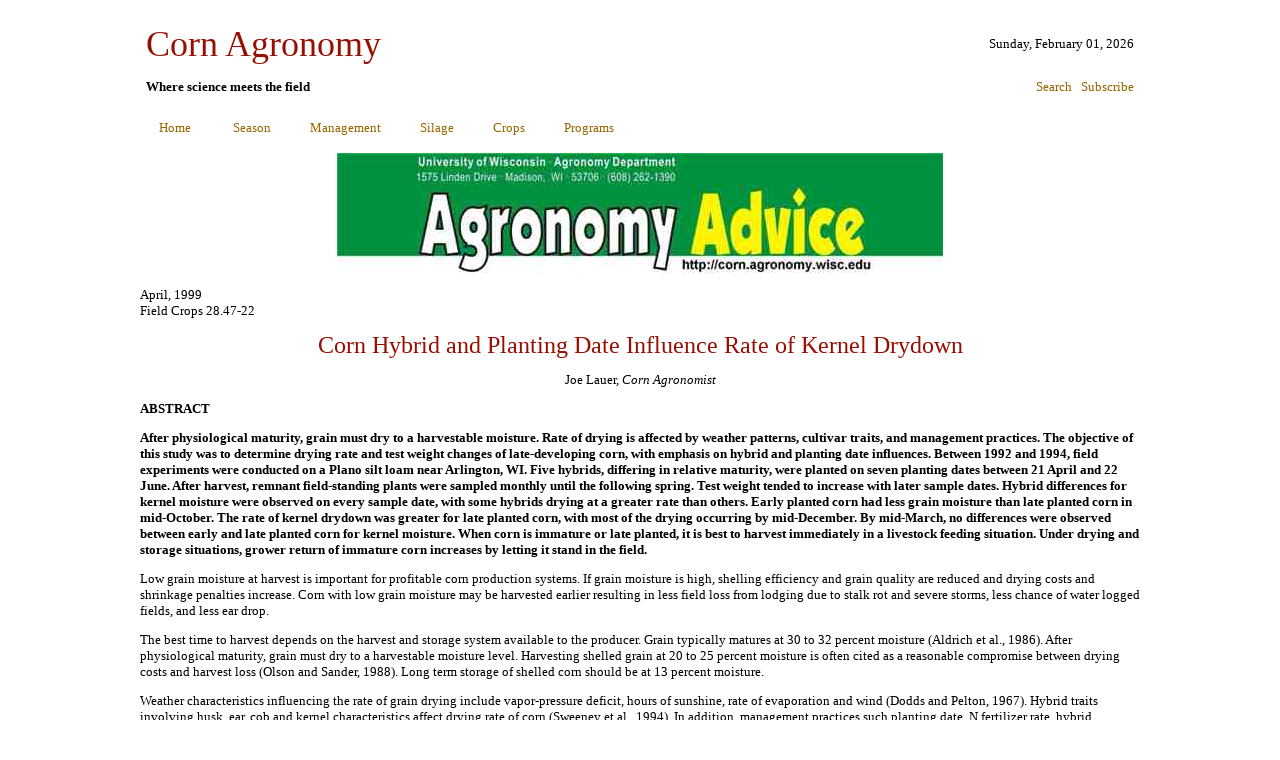

--- FILE ---
content_type: text/html; charset=utf-8
request_url: http://corn.agronomy.wisc.edu/AA/A022.aspx
body_size: 15923
content:


<!DOCTYPE html PUBLIC "-//W3C//DTD XHTML 1.0 Transitional//EN" "http://www.w3.org/TR/xhtml1/DTD/xhtml1-transitional.dtd">
<html xmlns="http://www.w3.org/1999/xhtml">
<head>
    <link href="../App_Themes/GlobalScreenTheme/GlobalStyleSheet.css" rel="stylesheet" type="text/css" />
<link href="../App_Themes/GlobalScreenTheme/GlobalStyleSheet.css" rel="stylesheet" type="text/css" />
    <style type="text/css">
        .auto-style1 {
            height: 36px;
        }
    </style>
<title>
	Corn Hybrid and Planting Date Influence Rate of Kernel Drydown - Wisconsin Corn Agronomy
</title><style type="text/css">
	.ctl00_ctl00_Menu1_0 { background-color:white;visibility:hidden;display:none;position:absolute;left:0px;top:0px; }
	.ctl00_ctl00_Menu1_1 { font-weight:normal;text-decoration:none; }
	.ctl00_ctl00_Menu1_2 { font-weight:normal; }
	.ctl00_ctl00_Menu1_3 {  }
	.ctl00_ctl00_Menu1_4 { padding:5px 10px 5px 10px; }
	.ctl00_ctl00_Menu1_5 {  }
	.ctl00_ctl00_Menu1_6 { background-color:White;padding:10px 10px 10px 10px; }
	.ctl00_ctl00_Menu1_7 { border-color:#CC9933;border-width:1px;border-style:Solid; }
	.ctl00_ctl00_Menu1_8 {  }
	.ctl00_ctl00_Menu1_9 { background-color:#970F00; }
	.ctl00_ctl00_Menu1_10 { font-weight:normal; }
	.ctl00_ctl00_Menu1_11 { background-color:#970F00;font-weight:normal; }

</style></head>
<body>
    <form name="aspnetForm" method="post" action="./A022.aspx" id="aspnetForm">
<div>
<input type="hidden" name="__EVENTTARGET" id="__EVENTTARGET" value="" />
<input type="hidden" name="__EVENTARGUMENT" id="__EVENTARGUMENT" value="" />
<input type="hidden" name="__VIEWSTATE" id="__VIEWSTATE" value="/[base64]/97DvNVVQE8EALEsR73Ukg==" />
</div>

<script type="text/javascript">
//<![CDATA[
var theForm = document.forms['aspnetForm'];
if (!theForm) {
    theForm = document.aspnetForm;
}
function __doPostBack(eventTarget, eventArgument) {
    if (!theForm.onsubmit || (theForm.onsubmit() != false)) {
        theForm.__EVENTTARGET.value = eventTarget;
        theForm.__EVENTARGUMENT.value = eventArgument;
        theForm.submit();
    }
}
//]]>
</script>


<script src="/WebResource.axd?d=FkVangnfl2oPK4wKnat5X2u_eOwd0wOXT0RTumKwb7e159kOEZLBymLLUNR66mGAGEftuh16pzGYJ-ccehuDXOojyBOhpVFGkmLFhUQg0Yo1&amp;t=638901356248157332" type="text/javascript"></script>


<script src="/WebResource.axd?d=sPj7Z1JPi1vNB1EaOgnXeFl80Qs213WENF0jdK_AWrChOH_m9JcKFGe2fK14tolt7llQjZBtrJ7pjLTv0DHF7p-qrFXnBN7jb7rH3qrE6yE1&amp;t=638901356248157332" type="text/javascript"></script>
<div>

	<input type="hidden" name="__VIEWSTATEGENERATOR" id="__VIEWSTATEGENERATOR" value="7C32C6E3" />
</div>
        <div id="MasterContainer">
            <div id="MasterHeaderContainer">

                <table style="width: 100%; margin: 0 auto">
                    <tr valign="middle">
                        <td>
                            <span style="color: #970F00; font-family: Verdana; font-size: 36px;">Corn Agronomy</span>
                        </td>
                        <td>
                            <span style="float: right">
                                <span id="ctl00_ctl00_DateDisplay" style="font-family: Verdana; font-size: small;">Sunday, February 01, 2026</span></span>
                        </td>
                    </tr>
                    <tr valign="middle">
                        <td class="auto-style1">

                            <strong>Where science meets the field
                            </strong></td>
                        <td class="auto-style1">

                            <span style="float: right"><a href="http://corn.agronomy.wisc.edu/Web/Search.aspx">Search</a>&nbsp;&nbsp; 
                                
                                <a href="mailto:WiscCorn@gmail.com?subject=Subscribe">Subscribe</a>
                                
                    </tr>

                    <tr valign="middle">
                        <td>
                            <a href="#ctl00_ctl00_Menu1_SkipLink"><img alt="Skip Navigation Links" src="/WebResource.axd?d=u4gaRFwjOViYosbgznVY2NollQvcNG5CQZwCaJTYvw4q9q1dQcDYvdhk0q1DLQmQ9tT7w3ZfDgmFXRhrI9BHirbuLEDGSeAOmhHnDoSn4uE1&amp;t=638901356248157332" width="0" height="0" style="border-width:0px;" /></a><table id="ctl00_ctl00_Menu1" class="ctl00_ctl00_Menu1_2" cellpadding="0" cellspacing="0" border="0" style="float: left;">
	<tr>
		<td onmouseover="Menu_HoverRoot(this)" onmouseout="Menu_Unhover(this)" onkeyup="Menu_Key(event)" id="ctl00_ctl00_Menu1n0"><table class="ctl00_ctl00_Menu1_4" cellpadding="0" cellspacing="0" border="0" width="100%">
			<tr>
				<td style="white-space:nowrap;"><a class="ctl00_ctl00_Menu1_1 ctl00_ctl00_Menu1_3" href="/Default.aspx">Home  </a></td>
			</tr>
		</table></td><td style="width:3px;"></td><td><table border="0" cellpadding="0" cellspacing="0" width="100%">
			<tr>
				<td onmouseover="Menu_HoverStatic(this)" onmouseout="Menu_Unhover(this)" onkeyup="Menu_Key(event)" title="Current Growing Season News and Updates, Calculators, Distance Diagnosis, and Silage Drydown" id="ctl00_ctl00_Menu1n1"><table class="ctl00_ctl00_Menu1_4" cellpadding="0" cellspacing="0" border="0" width="100%">
					<tr>
						<td style="white-space:nowrap;"><a class="ctl00_ctl00_Menu1_1 ctl00_ctl00_Menu1_3" href="/Season/Default.aspx" style="margin-left:16px;">Season  </a></td>
					</tr>
				</table></td><td style="width:3px;"></td><td onmouseover="Menu_HoverStatic(this)" onmouseout="Menu_Unhover(this)" onkeyup="Menu_Key(event)" title="Corn development, growth, management and production" id="ctl00_ctl00_Menu1n2"><table class="ctl00_ctl00_Menu1_4" cellpadding="0" cellspacing="0" border="0" width="100%">
					<tr>
						<td style="white-space:nowrap;"><a class="ctl00_ctl00_Menu1_1 ctl00_ctl00_Menu1_3" href="/Management/Default.aspx" style="margin-left:16px;">Management  </a></td>
					</tr>
				</table></td><td style="width:3px;"></td><td onmouseover="Menu_HoverStatic(this)" onmouseout="Menu_Unhover(this)" onkeyup="Menu_Key(event)" id="ctl00_ctl00_Menu1n3"><table class="ctl00_ctl00_Menu1_4" cellpadding="0" cellspacing="0" border="0" width="100%">
					<tr>
						<td style="white-space:nowrap;"><a class="ctl00_ctl00_Menu1_1 ctl00_ctl00_Menu1_3" href="/Silage/Default.aspx" style="margin-left:16px;">Silage  </a></td>
					</tr>
				</table></td><td style="width:3px;"></td><td onmouseover="Menu_HoverStatic(this)" onmouseout="Menu_Unhover(this)" onkeyup="Menu_Key(event)" id="ctl00_ctl00_Menu1n4"><table class="ctl00_ctl00_Menu1_4" cellpadding="0" cellspacing="0" border="0" width="100%">
					<tr>
						<td style="white-space:nowrap;"><a class="ctl00_ctl00_Menu1_1 ctl00_ctl00_Menu1_3" href="/Crops/Default.aspx" style="margin-left:16px;">Crops  </a></td>
					</tr>
				</table></td><td style="width:3px;"></td><td onmouseover="Menu_HoverStatic(this)" onmouseout="Menu_Unhover(this)" onkeyup="Menu_Key(event)" title="Our programs in Research, Extension, Hybrid/Variety Testing and PEPS" id="ctl00_ctl00_Menu1n5"><table class="ctl00_ctl00_Menu1_4" cellpadding="0" cellspacing="0" border="0" width="100%">
					<tr>
						<td style="white-space:nowrap;"><a class="ctl00_ctl00_Menu1_1 ctl00_ctl00_Menu1_3" href="/Web/Programs.aspx" style="margin-left:16px;">Programs  </a></td>
					</tr>
				</table></td>
			</tr>
		</table><div id="ctl00_ctl00_Menu1n1Items" class="ctl00_ctl00_Menu1_0 ctl00_ctl00_Menu1_7">
			<table border="0" cellpadding="0" cellspacing="0">
				<tr style="height:1px;">
					<td></td>
				</tr><tr onmouseover="Menu_HoverDynamic(this)" onmouseout="Menu_Unhover(this)" onkeyup="Menu_Key(event)" title="Spreadsheets for making management decisions" id="ctl00_ctl00_Menu1n6">
					<td><table class="ctl00_ctl00_Menu1_6" cellpadding="0" cellspacing="0" border="0" width="100%">
						<tr>
							<td style="white-space:nowrap;width:100%;"><a class="ctl00_ctl00_Menu1_1 ctl00_ctl00_Menu1_5" href="/Season/DSS.aspx">Calculators</a></td>
						</tr>
					</table></td>
				</tr><tr style="height:1px;">
					<td></td>
				</tr><tr style="height:1px;">
					<td></td>
				</tr><tr onmouseover="Menu_HoverDynamic(this)" onmouseout="Menu_Unhover(this)" onkeyup="Menu_Key(event)" title="Season observations and recommendations" id="ctl00_ctl00_Menu1n7">
					<td><table class="ctl00_ctl00_Menu1_6" cellpadding="0" cellspacing="0" border="0" width="100%">
						<tr>
							<td style="white-space:nowrap;width:100%;"><a class="ctl00_ctl00_Menu1_1 ctl00_ctl00_Menu1_5" href="http://WiscCorn.blogspot.com/">Blog</a></td>
						</tr>
					</table></td>
				</tr><tr style="height:1px;">
					<td></td>
				</tr><tr style="height:1px;">
					<td></td>
				</tr><tr onmouseover="Menu_HoverDynamic(this)" onmouseout="Menu_Unhover(this)" onkeyup="Menu_Key(event)" title="What other agronomists are saying this season" id="ctl00_ctl00_Menu1n8">
					<td><table class="ctl00_ctl00_Menu1_6" cellpadding="0" cellspacing="0" border="0" width="100%">
						<tr>
							<td style="white-space:nowrap;width:100%;"><a class="ctl00_ctl00_Menu1_1 ctl00_ctl00_Menu1_5" href="http://twitter.com/#!/WiscCorn">Twitter</a></td>
						</tr>
					</table></td>
				</tr><tr style="height:1px;">
					<td></td>
				</tr><tr style="height:1px;">
					<td></td>
				</tr><tr onmouseover="Menu_HoverDynamic(this)" onmouseout="Menu_Unhover(this)" onkeyup="Menu_Key(event)" title="Diagnosis of crop and plant pests and problems" id="ctl00_ctl00_Menu1n9">
					<td><table class="ctl00_ctl00_Menu1_6" cellpadding="0" cellspacing="0" border="0" width="100%">
						<tr>
							<td style="white-space:nowrap;width:100%;"><a class="ctl00_ctl00_Menu1_1 ctl00_ctl00_Menu1_5" href="http://www.uwex.edu/ces/ag/distdiag/">Distance Diagnosis</a></td>
						</tr>
					</table></td>
				</tr><tr style="height:1px;">
					<td></td>
				</tr><tr style="height:1px;">
					<td></td>
				</tr><tr onmouseover="Menu_HoverDynamic(this)" onmouseout="Menu_Unhover(this)" onkeyup="Menu_Key(event)" title="Statewide results of Wisconsin silage drydown days" id="ctl00_ctl00_Menu1n10">
					<td><table class="ctl00_ctl00_Menu1_6" cellpadding="0" cellspacing="0" border="0" width="100%">
						<tr>
							<td style="white-space:nowrap;width:100%;"><a class="ctl00_ctl00_Menu1_1 ctl00_ctl00_Menu1_5" href="http://www.uwex.edu/ces/ag/silagedrydown/">Silage Drydown</a></td>
						</tr>
					</table></td>
				</tr><tr style="height:1px;">
					<td></td>
				</tr>
			</table><div class="ctl00_ctl00_Menu1_6 ctl00_ctl00_Menu1_0" id="ctl00_ctl00_Menu1n1ItemsUp" onmouseover="PopOut_Up(this)" onmouseout="PopOut_Stop(this)" style="text-align:center;">
				<img src="/WebResource.axd?d=PxjD19of4IVYfsm2WQYJCFKAkTHoowoskTsRl93SHmYoKt6wj6clC-E3LLCpcYv1KEjMZWqpmnNCIS0l1ClPwLAiA8jE9HTiaWPaBDyN35w1&amp;t=638901356248157332" alt="Scroll up" />
			</div><div class="ctl00_ctl00_Menu1_6 ctl00_ctl00_Menu1_0" id="ctl00_ctl00_Menu1n1ItemsDn" onmouseover="PopOut_Down(this)" onmouseout="PopOut_Stop(this)" style="text-align:center;">
				<img src="/WebResource.axd?d=r81Yq2oQB28aPAtH4Bt2YBeA3orccanjROh42sGQIIUwkTmw0m3iUwZXB1QrfZv7wulC1o3bs4_RhE52IuEW4aBYKdM1zER_jckocB8v46g1&amp;t=638901356248157332" alt="Scroll down" />
			</div>
		</div><div id="ctl00_ctl00_Menu1n2Items" class="ctl00_ctl00_Menu1_0 ctl00_ctl00_Menu1_7">
			<table border="0" cellpadding="0" cellspacing="0">
				<tr style="height:1px;">
					<td></td>
				</tr><tr onmouseover="Menu_HoverDynamic(this)" onmouseout="Menu_Unhover(this)" onkeyup="Menu_Key(event)" title="Pre-season management decisions" id="ctl00_ctl00_Menu1n11">
					<td><table class="ctl00_ctl00_Menu1_6" cellpadding="0" cellspacing="0" border="0" width="100%">
						<tr>
							<td style="white-space:nowrap;width:100%;"><a class="ctl00_ctl00_Menu1_1 ctl00_ctl00_Menu1_5" href="/Management/L013.aspx">Pre-Season</a></td>
						</tr>
					</table></td>
				</tr><tr style="height:1px;">
					<td></td>
				</tr><tr style="height:1px;">
					<td></td>
				</tr><tr onmouseover="Menu_HoverDynamic(this)" onmouseout="Menu_Unhover(this)" onkeyup="Menu_Key(event)" title="Planting season decisions" id="ctl00_ctl00_Menu1n12">
					<td><table class="ctl00_ctl00_Menu1_6" cellpadding="0" cellspacing="0" border="0" width="100%">
						<tr>
							<td style="white-space:nowrap;width:100%;"><a class="ctl00_ctl00_Menu1_1 ctl00_ctl00_Menu1_5" href="/Management/L003.aspx">Planting Season</a></td>
						</tr>
					</table></td>
				</tr><tr style="height:1px;">
					<td></td>
				</tr><tr style="height:1px;">
					<td></td>
				</tr><tr onmouseover="Menu_HoverDynamic(this)" onmouseout="Menu_Unhover(this)" onkeyup="Menu_Key(event)" id="ctl00_ctl00_Menu1n13">
					<td><table class="ctl00_ctl00_Menu1_6" cellpadding="0" cellspacing="0" border="0" width="100%">
						<tr>
							<td style="white-space:nowrap;width:100%;"><a class="ctl00_ctl00_Menu1_1 ctl00_ctl00_Menu1_5" href="/Management/L015.aspx">In-Season</a></td>
						</tr>
					</table></td>
				</tr><tr style="height:1px;">
					<td></td>
				</tr><tr style="height:1px;">
					<td></td>
				</tr><tr onmouseover="Menu_HoverDynamic(this)" onmouseout="Menu_Unhover(this)" onkeyup="Menu_Key(event)" id="ctl00_ctl00_Menu1n14">
					<td><table class="ctl00_ctl00_Menu1_6" cellpadding="0" cellspacing="0" border="0" width="100%">
						<tr>
							<td style="white-space:nowrap;width:100%;"><a class="ctl00_ctl00_Menu1_1 ctl00_ctl00_Menu1_5" href="/Management/L037.aspx">Harvest Season</a></td>
						</tr>
					</table></td>
				</tr><tr style="height:1px;">
					<td></td>
				</tr><tr style="height:1px;">
					<td></td>
				</tr><tr onmouseover="Menu_HoverDynamic(this)" onmouseout="Menu_Unhover(this)" onkeyup="Menu_Key(event)" id="ctl00_ctl00_Menu1n15">
					<td><table class="ctl00_ctl00_Menu1_6" cellpadding="0" cellspacing="0" border="0" width="100%">
						<tr>
							<td style="white-space:nowrap;width:100%;"><a class="ctl00_ctl00_Menu1_1 ctl00_ctl00_Menu1_5" href="/Management/L017.aspx">Post-Season</a></td>
						</tr>
					</table></td>
				</tr><tr style="height:1px;">
					<td></td>
				</tr><tr style="height:1px;">
					<td></td>
				</tr><tr onmouseover="Menu_HoverDynamic(this)" onmouseout="Menu_Unhover(this)" onkeyup="Menu_Key(event)" title="An overview of Wisconsin Agriculture" id="ctl00_ctl00_Menu1n16">
					<td><table class="ctl00_ctl00_Menu1_6" cellpadding="0" cellspacing="0" border="0" width="100%">
						<tr>
							<td style="white-space:nowrap;width:100%;"><a class="ctl00_ctl00_Menu1_1 ctl00_ctl00_Menu1_5" href="/Management/L005.aspx">WI Agriculture</a></td>
						</tr>
					</table></td>
				</tr><tr style="height:1px;">
					<td></td>
				</tr>
			</table><div class="ctl00_ctl00_Menu1_6 ctl00_ctl00_Menu1_0" id="ctl00_ctl00_Menu1n2ItemsUp" onmouseover="PopOut_Up(this)" onmouseout="PopOut_Stop(this)" style="text-align:center;">
				<img src="/WebResource.axd?d=PxjD19of4IVYfsm2WQYJCFKAkTHoowoskTsRl93SHmYoKt6wj6clC-E3LLCpcYv1KEjMZWqpmnNCIS0l1ClPwLAiA8jE9HTiaWPaBDyN35w1&amp;t=638901356248157332" alt="Scroll up" />
			</div><div class="ctl00_ctl00_Menu1_6 ctl00_ctl00_Menu1_0" id="ctl00_ctl00_Menu1n2ItemsDn" onmouseover="PopOut_Down(this)" onmouseout="PopOut_Stop(this)" style="text-align:center;">
				<img src="/WebResource.axd?d=r81Yq2oQB28aPAtH4Bt2YBeA3orccanjROh42sGQIIUwkTmw0m3iUwZXB1QrfZv7wulC1o3bs4_RhE52IuEW4aBYKdM1zER_jckocB8v46g1&amp;t=638901356248157332" alt="Scroll down" />
			</div>
		</div><div id="ctl00_ctl00_Menu1n3Items" class="ctl00_ctl00_Menu1_0 ctl00_ctl00_Menu1_7">
			<table border="0" cellpadding="0" cellspacing="0">
				<tr style="height:1px;">
					<td></td>
				</tr><tr onmouseover="Menu_HoverDynamic(this)" onmouseout="Menu_Unhover(this)" onkeyup="Menu_Key(event)" id="ctl00_ctl00_Menu1n17">
					<td><table class="ctl00_ctl00_Menu1_6" cellpadding="0" cellspacing="0" border="0" width="100%">
						<tr>
							<td style="white-space:nowrap;width:100%;"><a class="ctl00_ctl00_Menu1_1 ctl00_ctl00_Menu1_5" href="/Silage/S001.aspx">Hybrid selection</a></td>
						</tr>
					</table></td>
				</tr><tr style="height:1px;">
					<td></td>
				</tr><tr style="height:1px;">
					<td></td>
				</tr><tr onmouseover="Menu_HoverDynamic(this)" onmouseout="Menu_Unhover(this)" onkeyup="Menu_Key(event)" id="ctl00_ctl00_Menu1n18">
					<td><table class="ctl00_ctl00_Menu1_6" cellpadding="0" cellspacing="0" border="0" width="100%">
						<tr>
							<td style="white-space:nowrap;width:100%;"><a class="ctl00_ctl00_Menu1_1 ctl00_ctl00_Menu1_5" href="/Silage/S002.aspx">Soil Fertility</a></td>
						</tr>
					</table></td>
				</tr><tr style="height:1px;">
					<td></td>
				</tr><tr style="height:1px;">
					<td></td>
				</tr><tr onmouseover="Menu_HoverDynamic(this)" onmouseout="Menu_Unhover(this)" onkeyup="Menu_Key(event)" id="ctl00_ctl00_Menu1n19">
					<td><table class="ctl00_ctl00_Menu1_6" cellpadding="0" cellspacing="0" border="0" width="100%">
						<tr>
							<td style="white-space:nowrap;width:100%;"><a class="ctl00_ctl00_Menu1_1 ctl00_ctl00_Menu1_5" href="/Silage/S003.aspx">Management</a></td>
						</tr>
					</table></td>
				</tr><tr style="height:1px;">
					<td></td>
				</tr><tr style="height:1px;">
					<td></td>
				</tr><tr onmouseover="Menu_HoverDynamic(this)" onmouseout="Menu_Unhover(this)" onkeyup="Menu_Key(event)" id="ctl00_ctl00_Menu1n20">
					<td><table class="ctl00_ctl00_Menu1_6" cellpadding="0" cellspacing="0" border="0" width="100%">
						<tr>
							<td style="white-space:nowrap;width:100%;"><a class="ctl00_ctl00_Menu1_1 ctl00_ctl00_Menu1_5" href="/Silage/S004.aspx">Harvesting/Storage</a></td>
						</tr>
					</table></td>
				</tr><tr style="height:1px;">
					<td></td>
				</tr><tr style="height:1px;">
					<td></td>
				</tr><tr onmouseover="Menu_HoverDynamic(this)" onmouseout="Menu_Unhover(this)" onkeyup="Menu_Key(event)" id="ctl00_ctl00_Menu1n21">
					<td><table class="ctl00_ctl00_Menu1_6" cellpadding="0" cellspacing="0" border="0" width="100%">
						<tr>
							<td style="white-space:nowrap;width:100%;"><a class="ctl00_ctl00_Menu1_1 ctl00_ctl00_Menu1_5" href="/Silage/S005.aspx">Ensiling</a></td>
						</tr>
					</table></td>
				</tr><tr style="height:1px;">
					<td></td>
				</tr><tr style="height:1px;">
					<td></td>
				</tr><tr onmouseover="Menu_HoverDynamic(this)" onmouseout="Menu_Unhover(this)" onkeyup="Menu_Key(event)" id="ctl00_ctl00_Menu1n22">
					<td><table class="ctl00_ctl00_Menu1_6" cellpadding="0" cellspacing="0" border="0" width="100%">
						<tr>
							<td style="white-space:nowrap;width:100%;"><a class="ctl00_ctl00_Menu1_1 ctl00_ctl00_Menu1_5" href="/Silage/S006.aspx">Quality and Feeding</a></td>
						</tr>
					</table></td>
				</tr><tr style="height:1px;">
					<td></td>
				</tr><tr style="height:1px;">
					<td></td>
				</tr><tr onmouseover="Menu_HoverDynamic(this)" onmouseout="Menu_Unhover(this)" onkeyup="Menu_Key(event)" id="ctl00_ctl00_Menu1n23">
					<td><table class="ctl00_ctl00_Menu1_6" cellpadding="0" cellspacing="0" border="0" width="100%">
						<tr>
							<td style="white-space:nowrap;width:100%;"><a class="ctl00_ctl00_Menu1_1 ctl00_ctl00_Menu1_5" href="/Silage/S007.aspx">Economics/Budgets</a></td>
						</tr>
					</table></td>
				</tr><tr style="height:1px;">
					<td></td>
				</tr>
			</table><div class="ctl00_ctl00_Menu1_6 ctl00_ctl00_Menu1_0" id="ctl00_ctl00_Menu1n3ItemsUp" onmouseover="PopOut_Up(this)" onmouseout="PopOut_Stop(this)" style="text-align:center;">
				<img src="/WebResource.axd?d=PxjD19of4IVYfsm2WQYJCFKAkTHoowoskTsRl93SHmYoKt6wj6clC-E3LLCpcYv1KEjMZWqpmnNCIS0l1ClPwLAiA8jE9HTiaWPaBDyN35w1&amp;t=638901356248157332" alt="Scroll up" />
			</div><div class="ctl00_ctl00_Menu1_6 ctl00_ctl00_Menu1_0" id="ctl00_ctl00_Menu1n3ItemsDn" onmouseover="PopOut_Down(this)" onmouseout="PopOut_Stop(this)" style="text-align:center;">
				<img src="/WebResource.axd?d=r81Yq2oQB28aPAtH4Bt2YBeA3orccanjROh42sGQIIUwkTmw0m3iUwZXB1QrfZv7wulC1o3bs4_RhE52IuEW4aBYKdM1zER_jckocB8v46g1&amp;t=638901356248157332" alt="Scroll down" />
			</div>
		</div><div id="ctl00_ctl00_Menu1n4Items" class="ctl00_ctl00_Menu1_0 ctl00_ctl00_Menu1_7">
			<table border="0" cellpadding="0" cellspacing="0">
				<tr style="height:1px;">
					<td></td>
				</tr><tr onmouseover="Menu_HoverDynamic(this)" onmouseout="Menu_Unhover(this)" onkeyup="Menu_Key(event)" id="ctl00_ctl00_Menu1n24">
					<td><table class="ctl00_ctl00_Menu1_6" cellpadding="0" cellspacing="0" border="0" width="100%">
						<tr>
							<td style="white-space:nowrap;width:100%;"><a class="ctl00_ctl00_Menu1_1 ctl00_ctl00_Menu1_5" href="/Crops/Default.aspx#Grains">Grains</a></td>
						</tr>
					</table></td>
				</tr><tr style="height:1px;">
					<td></td>
				</tr><tr style="height:1px;">
					<td></td>
				</tr><tr onmouseover="Menu_HoverDynamic(this)" onmouseout="Menu_Unhover(this)" onkeyup="Menu_Key(event)" id="ctl00_ctl00_Menu1n25">
					<td><table class="ctl00_ctl00_Menu1_6" cellpadding="0" cellspacing="0" border="0" width="100%">
						<tr>
							<td style="white-space:nowrap;width:100%;"><a class="ctl00_ctl00_Menu1_1 ctl00_ctl00_Menu1_5" href="/Crops/Default.aspx#LegumePulses">Legume Pulses</a></td>
						</tr>
					</table></td>
				</tr><tr style="height:1px;">
					<td></td>
				</tr><tr style="height:1px;">
					<td></td>
				</tr><tr onmouseover="Menu_HoverDynamic(this)" onmouseout="Menu_Unhover(this)" onkeyup="Menu_Key(event)" id="ctl00_ctl00_Menu1n26">
					<td><table class="ctl00_ctl00_Menu1_6" cellpadding="0" cellspacing="0" border="0" width="100%">
						<tr>
							<td style="white-space:nowrap;width:100%;"><a class="ctl00_ctl00_Menu1_1 ctl00_ctl00_Menu1_5" href="/Crops/Default.aspx#OilSeeds">Oil Seeds</a></td>
						</tr>
					</table></td>
				</tr><tr style="height:1px;">
					<td></td>
				</tr><tr style="height:1px;">
					<td></td>
				</tr><tr onmouseover="Menu_HoverDynamic(this)" onmouseout="Menu_Unhover(this)" onkeyup="Menu_Key(event)" id="ctl00_ctl00_Menu1n27">
					<td><table class="ctl00_ctl00_Menu1_6" cellpadding="0" cellspacing="0" border="0" width="100%">
						<tr>
							<td style="white-space:nowrap;width:100%;"><a class="ctl00_ctl00_Menu1_1 ctl00_ctl00_Menu1_5" href="/Crops/Default.aspx#Other">Other</a></td>
						</tr>
					</table></td>
				</tr><tr style="height:1px;">
					<td></td>
				</tr>
			</table><div class="ctl00_ctl00_Menu1_6 ctl00_ctl00_Menu1_0" id="ctl00_ctl00_Menu1n4ItemsUp" onmouseover="PopOut_Up(this)" onmouseout="PopOut_Stop(this)" style="text-align:center;">
				<img src="/WebResource.axd?d=PxjD19of4IVYfsm2WQYJCFKAkTHoowoskTsRl93SHmYoKt6wj6clC-E3LLCpcYv1KEjMZWqpmnNCIS0l1ClPwLAiA8jE9HTiaWPaBDyN35w1&amp;t=638901356248157332" alt="Scroll up" />
			</div><div class="ctl00_ctl00_Menu1_6 ctl00_ctl00_Menu1_0" id="ctl00_ctl00_Menu1n4ItemsDn" onmouseover="PopOut_Down(this)" onmouseout="PopOut_Stop(this)" style="text-align:center;">
				<img src="/WebResource.axd?d=r81Yq2oQB28aPAtH4Bt2YBeA3orccanjROh42sGQIIUwkTmw0m3iUwZXB1QrfZv7wulC1o3bs4_RhE52IuEW4aBYKdM1zER_jckocB8v46g1&amp;t=638901356248157332" alt="Scroll down" />
			</div>
		</div><div id="ctl00_ctl00_Menu1n5Items" class="ctl00_ctl00_Menu1_0 ctl00_ctl00_Menu1_7">
			<table border="0" cellpadding="0" cellspacing="0">
				<tr style="height:1px;">
					<td></td>
				</tr><tr onmouseover="Menu_HoverDynamic(this)" onmouseout="Menu_Unhover(this)" onkeyup="Menu_Key(event)" title="Research results and publications" id="ctl00_ctl00_Menu1n28">
					<td><table class="ctl00_ctl00_Menu1_6" cellpadding="0" cellspacing="0" border="0" width="100%">
						<tr>
							<td style="white-space:nowrap;width:100%;"><a class="ctl00_ctl00_Menu1_1 ctl00_ctl00_Menu1_5" href="/Research/Default.aspx">Research</a></td>
						</tr>
					</table></td>
				</tr><tr style="height:1px;">
					<td></td>
				</tr><tr style="height:1px;">
					<td></td>
				</tr><tr onmouseover="Menu_HoverDynamic(this)" onmouseout="Menu_Unhover(this)" onkeyup="Menu_Key(event)" title="Educational materials" id="ctl00_ctl00_Menu1n29">
					<td><table class="ctl00_ctl00_Menu1_6" cellpadding="0" cellspacing="0" border="0" width="100%">
						<tr>
							<td style="white-space:nowrap;width:100%;"><a class="ctl00_ctl00_Menu1_1 ctl00_ctl00_Menu1_5" href="/Extension/Default.aspx">Extension</a></td>
						</tr>
					</table></td>
				</tr><tr style="height:1px;">
					<td></td>
				</tr><tr style="height:1px;">
					<td></td>
				</tr><tr onmouseover="Menu_HoverDynamic(this)" onmouseout="Menu_Unhover(this)" onkeyup="Menu_Key(event)" title="Corn hybrid trial testing results" id="ctl00_ctl00_Menu1n30">
					<td><table class="ctl00_ctl00_Menu1_6" cellpadding="0" cellspacing="0" border="0" width="100%">
						<tr>
							<td style="white-space:nowrap;width:100%;"><a class="ctl00_ctl00_Menu1_1 ctl00_ctl00_Menu1_5" href="/HT/Default.aspx">Hybrid Trials</a></td>
						</tr>
					</table></td>
				</tr><tr style="height:1px;">
					<td></td>
				</tr><tr style="height:1px;">
					<td></td>
				</tr><tr onmouseover="Menu_HoverDynamic(this)" onmouseout="Menu_Unhover(this)" onkeyup="Menu_Key(event)" title="Profits through Efficient Production Systems" id="ctl00_ctl00_Menu1n31">
					<td><table class="ctl00_ctl00_Menu1_6" cellpadding="0" cellspacing="0" border="0" width="100%">
						<tr>
							<td style="white-space:nowrap;width:100%;"><a class="ctl00_ctl00_Menu1_1 ctl00_ctl00_Menu1_5" href="/PEPS/Default.aspx">PEPS</a></td>
						</tr>
					</table></td>
				</tr><tr style="height:1px;">
					<td></td>
				</tr><tr style="height:1px;">
					<td></td>
				</tr><tr onmouseover="Menu_HoverDynamic(this)" onmouseout="Menu_Unhover(this)" onkeyup="Menu_Key(event)" title="On-Farm Testing and Results" id="ctl00_ctl00_Menu1n32">
					<td><table class="ctl00_ctl00_Menu1_6" cellpadding="0" cellspacing="0" border="0" width="100%">
						<tr>
							<td style="white-space:nowrap;width:100%;"><a class="ctl00_ctl00_Menu1_1 ctl00_ctl00_Menu1_5" href="/OnFarmTesting/Default.aspx">On-Farm Testing</a></td>
						</tr>
					</table></td>
				</tr><tr style="height:1px;">
					<td></td>
				</tr><tr style="height:1px;">
					<td></td>
				</tr><tr onmouseover="Menu_HoverDynamic(this)" onmouseout="Menu_Unhover(this)" onkeyup="Menu_Key(event)" title="UWEX Grain Extension Team" id="ctl00_ctl00_Menu1n33">
					<td><table class="ctl00_ctl00_Menu1_6" cellpadding="0" cellspacing="0" border="0" width="100%">
						<tr>
							<td style="white-space:nowrap;width:100%;"><a class="ctl00_ctl00_Menu1_1 ctl00_ctl00_Menu1_5" href="http://fyi.uwex.edu/grain/">Team Grains</a></td>
						</tr>
					</table></td>
				</tr><tr style="height:1px;">
					<td></td>
				</tr><tr style="height:1px;">
					<td></td>
				</tr><tr onmouseover="Menu_HoverDynamic(this)" onmouseout="Menu_Unhover(this)" onkeyup="Menu_Key(event)" title="UWEX Forages Extension Team" id="ctl00_ctl00_Menu1n34">
					<td><table class="ctl00_ctl00_Menu1_6" cellpadding="0" cellspacing="0" border="0" width="100%">
						<tr>
							<td style="white-space:nowrap;width:100%;"><a class="ctl00_ctl00_Menu1_1 ctl00_ctl00_Menu1_5" href="http://www.uwex.edu/ces/crops/uwforage/uwforage.htm">Team Forage</a></td>
						</tr>
					</table></td>
				</tr><tr style="height:1px;">
					<td></td>
				</tr><tr style="height:1px;">
					<td></td>
				</tr><tr onmouseover="Menu_HoverDynamic(this)" onmouseout="Menu_Unhover(this)" onkeyup="Menu_Key(event)" id="ctl00_ctl00_Menu1n35">
					<td><table class="ctl00_ctl00_Menu1_6" cellpadding="0" cellspacing="0" border="0" width="100%">
						<tr>
							<td style="white-space:nowrap;width:100%;"><a class="ctl00_ctl00_Menu1_1 ctl00_ctl00_Menu1_5" href="/Pubs/Default.aspx">Publications  </a></td>
						</tr>
					</table></td>
				</tr><tr style="height:1px;">
					<td></td>
				</tr>
			</table><div class="ctl00_ctl00_Menu1_6 ctl00_ctl00_Menu1_0" id="ctl00_ctl00_Menu1n5ItemsUp" onmouseover="PopOut_Up(this)" onmouseout="PopOut_Stop(this)" style="text-align:center;">
				<img src="/WebResource.axd?d=PxjD19of4IVYfsm2WQYJCFKAkTHoowoskTsRl93SHmYoKt6wj6clC-E3LLCpcYv1KEjMZWqpmnNCIS0l1ClPwLAiA8jE9HTiaWPaBDyN35w1&amp;t=638901356248157332" alt="Scroll up" />
			</div><div class="ctl00_ctl00_Menu1_6 ctl00_ctl00_Menu1_0" id="ctl00_ctl00_Menu1n5ItemsDn" onmouseover="PopOut_Down(this)" onmouseout="PopOut_Stop(this)" style="text-align:center;">
				<img src="/WebResource.axd?d=r81Yq2oQB28aPAtH4Bt2YBeA3orccanjROh42sGQIIUwkTmw0m3iUwZXB1QrfZv7wulC1o3bs4_RhE52IuEW4aBYKdM1zER_jckocB8v46g1&amp;t=638901356248157332" alt="Scroll down" />
			</div>
		</div></td>
	</tr>
</table><a id="ctl00_ctl00_Menu1_SkipLink"></a>
                            
                            
                        </td>
                        <td><span style="float: right">
                            <span id="ctl00_ctl00_SiteMapPath1" style="font-size: xx-small;"><a href="#ctl00_ctl00_SiteMapPath1_SkipLink"><img alt="Skip Navigation Links" src="/WebResource.axd?d=u4gaRFwjOViYosbgznVY2NollQvcNG5CQZwCaJTYvw4q9q1dQcDYvdhk0q1DLQmQ9tT7w3ZfDgmFXRhrI9BHirbuLEDGSeAOmhHnDoSn4uE1&amp;t=638901356248157332" width="0" height="0" style="border-width:0px;" /></a><a id="ctl00_ctl00_SiteMapPath1_SkipLink"></a></span>
                        </span>

                        </td>
                    </tr>

                </table>
            </div>
            <div id="MasterContentContainer">
                
    <div style="text-align: center">
        <img id="ctl00_ctl00_ContentPlaceHolder1_Image1" src="images/AAdvice.jpg" style="border-width:0px;" />
    </div>
    <div class="columnCenter">
        
    <p>
        April, 1999<br />
        Field Crops 28.47-22</p>
    <h1>
        Corn Hybrid and Planting Date Influence Rate of Kernel Drydown</h1>
    <p style="text-align: center">
        Joe Lauer, <i>Corn Agronomist</i></p>
    <p>
        <b>ABSTRACT</b></p>
    <p>
        <b>After physiological maturity, grain must dry to a harvestable moisture. Rate of drying
            is affected by weather patterns, cultivar traits, and management practices. The
            objective of this study was to determine drying rate and test weight changes of
            late-developing corn, with emphasis on hybrid and planting date influences. Between
            1992 and 1994, field experiments were conducted on a Plano silt loam near Arlington,
            WI. Five hybrids, differing in relative maturity, were planted on seven planting
            dates between 21 April and 22 June. After harvest, remnant field-standing plants
            were sampled monthly until the following spring. Test weight tended to increase
            with later sample dates. Hybrid differences for kernel moisture were observed on
            every sample date, with some hybrids drying at a greater rate than others. Early
            planted corn had less grain moisture than late planted corn in mid-October. The
            rate of kernel drydown was greater for late planted corn, with most of the drying
            occurring by mid-December. By mid-March, no differences were observed between early
            and late planted corn for kernel moisture. When corn is immature or late planted,
            it is best to harvest immediately in a livestock feeding situation. Under drying
            and storage situations, grower return of immature corn increases by letting it stand
            in the field.</b></p>
    <p>
        Low grain moisture at harvest is important for profitable corn production systems.
        If grain moisture is high, shelling efficiency and grain quality are reduced and
        drying costs and shrinkage penalties increase. Corn with low grain moisture may
        be harvested earlier resulting in less field loss from lodging due to stalk rot
        and severe storms, less chance of water logged fields, and less ear drop.</p>
    <p>
        The best time to harvest depends on the harvest and storage system available to
        the producer. Grain typically matures at 30 to 32 percent moisture (Aldrich et al.,
        1986). After physiological maturity, grain must dry to a harvestable moisture level.
        Harvesting shelled grain at 20 to 25 percent moisture is often cited as a reasonable
        compromise between drying costs and harvest loss (Olson and Sander, 1988). Long
        term storage of shelled corn should be at 13 percent moisture.
    </p>
    <p>
        Weather characteristics influencing the rate of grain drying include vapor-pressure
        deficit, hours of sunshine, rate of evaporation and wind (Dodds and Pelton, 1967).
        Hybrid traits involving husk, ear, cob and kernel characteristics affect drying
        rate of corn (Sweeney et al., 1994). In addition, management practices such planting
        date, N fertilizer rate, hybrid maturity selection and harvest timing can affect
        grain moisture and test weight (Olson and Sander, 1988).</p>
    <p>
        Fall weather conditions sometimes do not favor grain drying. Often corn producers
        cannot immediately harvest corn and large areas are sometimes left standing unharvested
        over winter. Producers wonder about the economic &quot;trade-offs&quot; of harvesting
        corn in spring, even though snow may melt and fields freeze enough to allow equipment
        traffic earlier during winter and late fall. The objective of this study was to
        determine the drying rate and test weight changes of late-developing corn standing
        over winter, with emphasis on hybrid and planting date influences.</p>
    <p>
        <b>MATERIALS AND METHODS</b></p>
    <p>
        The study was conducted between 1992 and 1994 at the University of Wisconsin Agricultural
        Research Station located near Arlington, WI. The soil, a Plano silt loam (fine-silty,
        mixed, mesic; Typic Argiudoll), was fertilized for a yield goal of 150 bushels per
        acre. Plot management was similar to production practices of producers in the area.
        The experimental design was a randomized complete block in a split-split-plot arrangement
        with three replications. Main plots were seven planting dates: 21 April, 1 May,
        10 May, 20 May, 1 June, 10 June, and 22 June. Split-plots were three corn hybrids:
        Pioneer 3417 (108 d RM), Pioneer 3578 (104 d RM), and Pioneer 3751 (97 d RM). On
        the planting dates of 10 and 22 June, Pioneer 3417 was switched to Pioneer 3921
        (86 d RM), and Pioneer 3578 was switched to Northrup King PX9060 (80 d RM). Split-split-plots
        were measurements over time where ears were harvested mid-month in December, January,
        February, March and April. Plots in the study area were combine harvested during
        early November. On subsequent harvest dates, five ears were harvested from remnant
        field-standing plants.</p>
    <p>
        Economic models were developed for three typical corn production situations involving
        livestock farming, on-farm drying and storage, and commercial elevator drying and
        storage. Grower returns were calculated using corn cash prices of $2.00 and $3.00
        per bushel. Production costs and adjustments to grower return are described in Table
        1. The yield loss rate of standing corn between December and April was assumed to
        be at 1% per week or 20% for the 20 week study period (Aldrich et al., 1986; Olson
        and Sander, 1988.).</p>
    <table style="margin:0 auto" align="center" border="1">
        <tr>
            <td colspan="5">
                <b>Table 1. Production costs used to adjust grower return for three corn production
                    systems. </b>
            </td>
        </tr>
        <tr>
            <td>
                Factor
            </td>
            <td style="text-align: center">
                Rate
            </td>
            <td style="text-align: center">
                Livestock
            </td>
            <td style="text-align: center">
                On-Farm
            </td>
            <td style="text-align: center">
                Elevator
            </td>
        </tr>
        <tr>
            <td>
                &nbsp;
            </td>
            <td style="text-align: center">
                &nbsp;
            </td>
            <td colspan="3" style="text-align: center">
                dollars
            </td>
        </tr>
        <tr>
            <td>
                Handling costs
            </td>
            <td style="text-align: center">
                Bu
            </td>
            <td style="text-align: center">
                0.17
            </td>
            <td style="text-align: center">
                0.017
            </td>
            <td style="text-align: center">
                0.017
            </td>
        </tr>
        <tr>
            <td>
                Hauling costs
            </td>
            <td style="text-align: center">
                Bu
            </td>
            <td style="text-align: center">
                0.04
            </td>
            <td style="text-align: center">
                0.04
            </td>
            <td style="text-align: center">
                0.04
            </td>
        </tr>
        <tr>
            <td>
                Drying
            </td>
            <td style="text-align: center">
                Point bu
            </td>
            <td style="text-align: center">
                0.00
            </td>
            <td style="text-align: center">
                0.015
            </td>
            <td style="text-align: center">
                0.03
            </td>
        </tr>
        <tr>
            <td>
                Storage
            </td>
            <td style="text-align: center">
                Bu month
            </td>
            <td style="text-align: center">
                0.00
            </td>
            <td style="text-align: center">
                0.02
            </td>
            <td style="text-align: center">
                0.04
            </td>
        </tr>
        <tr>
            <td>
                Trucking
            </td>
            <td style="text-align: center">
                Bu
            </td>
            <td style="text-align: center">
                0.00
            </td>
            <td style="text-align: center">
                0.112
            </td>
            <td style="text-align: center">
                0.112
            </td>
        </tr>
        <tr>
            <td>
                Test weight (discount &lt; 54)
            </td>
            <td style="text-align: center">
                Lb/bu
            </td>
            <td style="text-align: center">
                0.00
            </td>
            <td style="text-align: center">
                0.005
            </td>
            <td style="text-align: center">
                0.005
            </td>
        </tr>
    </table>
    <p>
        <em>Which Hybrids and Planting Dates Resulted in Immature Corn (&gt;35% Moisture) at
            Harvest in November?</em></p>
    <p>
        Immature corn was observed for the 108 and 104 day hybrids planted on 1 June, and
        for the 97, 86 and 80 day hybrids planted on 22 June (Table 2).</p>
    <table style="margin:0 auto" align="center" border="1">
        <tr>
            <td colspan="6">
                <b>Table 2. Grain moisture in November for corn hybrids planted on different dates.
                </b>
            </td>
        </tr>
        <tr>
            <td>
                Planting
            </td>
            <td colspan="5" style="text-align: center">
                Hybrid relative maturity (days)
            </td>
        </tr>
        <tr>
            <td>
                Date
            </td>
            <td style="text-align: center">
                108
            </td>
            <td style="text-align: center">
                104
            </td>
            <td style="text-align: center">
                97
            </td>
            <td style="text-align: center">
                86
            </td>
            <td style="text-align: center">
                80
            </td>
        </tr>
        <tr>
            <td>
                &nbsp;
            </td>
            <td colspan="5" style="text-align: center">
                percent moisture
            </td>
        </tr>
        <tr>
            <td>
                21 April
            </td>
            <td style="text-align: center">
                27
            </td>
            <td style="text-align: center">
                26
            </td>
            <td style="text-align: center">
                22
            </td>
            <td style="text-align: center">
                --
            </td>
            <td style="text-align: center">
                --
            </td>
        </tr>
        <tr>
            <td>
                1 May
            </td>
            <td style="text-align: center">
                27
            </td>
            <td style="text-align: center">
                27
            </td>
            <td style="text-align: center">
                22
            </td>
            <td style="text-align: center">
                --
            </td>
            <td style="text-align: center">
                --
            </td>
        </tr>
        <tr>
            <td>
                10 May
            </td>
            <td style="text-align: center">
                34
            </td>
            <td style="text-align: center">
                29
            </td>
            <td style="text-align: center">
                23
            </td>
            <td style="text-align: center">
                --
            </td>
            <td style="text-align: center">
                --
            </td>
        </tr>
        <tr>
            <td>
                1 June
            </td>
            <td style="text-align: center">
                42
            </td>
            <td style="text-align: center">
                34
            </td>
            <td style="text-align: center">
                26
            </td>
            <td style="text-align: center">
                --
            </td>
            <td style="text-align: center">
                --
            </td>
        </tr>
        <tr>
            <td>
                10 June
            </td>
            <td style="text-align: center">
                --
            </td>
            <td style="text-align: center">
                --
            </td>
            <td style="text-align: center">
                31
            </td>
            <td style="text-align: center">
                26
            </td>
            <td style="text-align: center">
                21
            </td>
        </tr>
        <tr>
            <td>
                22 June
            </td>
            <td style="text-align: center">
                --
            </td>
            <td style="text-align: center">
                --
            </td>
            <td style="text-align: center">
                54
            </td>
            <td style="text-align: center">
                39
            </td>
            <td style="text-align: center">
                35
            </td>
        </tr>
        <tr>
            <td>
                LSD(0.05)
            </td>
            <td style="text-align: center">
                1
            </td>
            <td style="text-align: center">
                2
            </td>
            <td style="text-align: center">
                3
            </td>
            <td style="text-align: center">
                2
            </td>
            <td style="text-align: center">
                3
            </td>
        </tr>
    </table>
    <p>
        Grain moisture of every hybrid increased with later planting date. Grain moisture
        increased from an average of 25 percent on 1 May to 34 percent on 1 June. Grain
        moisture further increased to an average of 43 percent on 22 June.</p>
    <p>
        Earlier planting resulted in less grain moisture difference between hybrids in November.
        For example, the grain moisture difference between 108 and 97 day corn hybrids planted
        on 21 April was 5 percent. When the same hybrids were planted 1 June, the grain
        moisture difference was 16 percent.</p>
    <p>
        Immature corn was observed for the 108 and 104 day hybrids planted on 1 June, and
        for the 97, 86 and 80 day hybrids planted on 22 June.</p>
    <p>
        <i>How Long Does it Take for Immature Corn to Dry to 20 to 25% Moisture?</i></p>
    <p>
        Drying progressed at a rapid rate between November and December harvests, particularly
        for grain in the earliest four planting dates (Table 3). Grain moisture was still
        excessive in November for the three later planting dates.</p>
    <table style="margin:0 auto" align="center" border="1">
        <tr>
            <td colspan="7">
                <b>Table 3. Corn grain moisture response of hybrids to harvest date for two planting
                    dates. </b>
            </td>
        </tr>
        <tr>
            <td>
                &nbsp;
            </td>
            <td colspan="3" style="text-align: center">
                1 June
            </td>
            <td colspan="3" style="text-align: center">
                22 June
            </td>
        </tr>
        <tr>
            <td>
                Harvest
            </td>
            <td style="text-align: center">
                P3417
            </td>
            <td style="text-align: center">
                P3578
            </td>
            <td style="text-align: center">
                P3751
            </td>
            <td style="text-align: center">
                P3751
            </td>
            <td style="text-align: center">
                P3921
            </td>
            <td style="text-align: center">
                N9060
            </td>
        </tr>
        <tr>
            <td>
                date
            </td>
            <td colspan="6" style="text-align: center">
                Percent moisture
            </td>
        </tr>
        <tr>
            <td>
                Nov
            </td>
            <td style="text-align: center">
                42
            </td>
            <td style="text-align: center">
                34
            </td>
            <td style="text-align: center">
                26
            </td>
            <td style="text-align: center">
                54
            </td>
            <td style="text-align: center">
                39
            </td>
            <td style="text-align: center">
                35
            </td>
        </tr>
        <tr>
            <td>
                Dec
            </td>
            <td style="text-align: center">
                27
            </td>
            <td style="text-align: center">
                28
            </td>
            <td style="text-align: center">
                23
            </td>
            <td style="text-align: center">
                37
            </td>
            <td style="text-align: center">
                27
            </td>
            <td style="text-align: center">
                26
            </td>
        </tr>
        <tr>
            <td>
                Jan
            </td>
            <td style="text-align: center">
                26
            </td>
            <td style="text-align: center">
                23
            </td>
            <td style="text-align: center">
                21
            </td>
            <td style="text-align: center">
                32
            </td>
            <td style="text-align: center">
                23
            </td>
            <td style="text-align: center">
                22
            </td>
        </tr>
        <tr>
            <td>
                Feb
            </td>
            <td style="text-align: center">
                23
            </td>
            <td style="text-align: center">
                21
            </td>
            <td style="text-align: center">
                19
            </td>
            <td style="text-align: center">
                23
            </td>
            <td style="text-align: center">
                22
            </td>
            <td style="text-align: center">
                21
            </td>
        </tr>
        <tr>
            <td>
                Mar
            </td>
            <td style="text-align: center">
                19
            </td>
            <td style="text-align: center">
                18
            </td>
            <td style="text-align: center">
                18
            </td>
            <td style="text-align: center">
                19
            </td>
            <td style="text-align: center">
                18
            </td>
            <td style="text-align: center">
                18
            </td>
        </tr>
        <tr>
            <td>
                Apr
            </td>
            <td style="text-align: center">
                15
            </td>
            <td style="text-align: center">
                15
            </td>
            <td style="text-align: center">
                15
            </td>
            <td style="text-align: center">
                17
            </td>
            <td style="text-align: center">
                15
            </td>
            <td style="text-align: center">
                15
            </td>
        </tr>
        <tr>
            <td>
                LSD(0.05)
            </td>
            <td style="text-align: center">
                3
            </td>
            <td style="text-align: center">
                4
            </td>
            <td style="text-align: center">
                4
            </td>
            <td style="text-align: center">
                4
            </td>
            <td style="text-align: center">
                4
            </td>
            <td style="text-align: center">
                5
            </td>
        </tr>
    </table>
    <p>
        Hybrid differences were observed at every harvest, except April. The largest moisture
        loss period was between November and December harvest dates when grain moisture
        changed from an average of 38 to 28 percent. For each planting date, longer season
        hybrids had greater moisture loss between November and December harvests than shorter
        season hybrids.</p>
    <p>
        After December, grain moisture continued to decrease at the rate of 2 to 4 percent
        moisture each month. By April there were no differences among hybrids and planting
        dates, and grain had dried to below 20% for all treatments.</p>
    <p>
        <i>What Happens to Corn Test Weight During Late Fall, Winter and Early Spring?</i></p>
    <p>
        Test weight for all hybrids and planting dates remained relatively constant between
        November and December harvest dates (Table 4). Between December and February harvest
        dates test weight declined and then increased slightly with March and April harvest
        dates. Every hybrid had its greatest test weight on the April harvest date. Since
        test weight was measured after oven-drying, we did not expect values to change once
        black layer formation occurred. Reasons for the slight response in test weight are
        not clear, but these results indicate that producers should not expect significant
        test weight improvements when delaying harvest from autumn to spring.</p>
    <table style="margin:0 auto" align="center" border="1">
        <tr>
            <td colspan="6">
                <b>Table 4. Corn test weight response to hybrid and harvest date. </b>
            </td>
        </tr>
        <tr>
            <td>
                Harvest
            </td>
            <td colspan="5" style="text-align: center">
                Hybrid relative maturity
            </td>
        </tr>
        <tr>
            <td>
                Date
            </td>
            <td style="text-align: center">
                108
            </td>
            <td style="text-align: center">
                104
            </td>
            <td style="text-align: center">
                97
            </td>
            <td style="text-align: center">
                86
            </td>
            <td style="text-align: center">
                80
            </td>
        </tr>
        <tr>
            <td>
                &nbsp;
            </td>
            <td colspan="5" style="text-align: center">
                Pounds per bushel
            </td>
        </tr>
        <tr>
            <td>
                Nov
            </td>
            <td style="text-align: center">
                53
            </td>
            <td style="text-align: center">
                53
            </td>
            <td style="text-align: center">
                52
            </td>
            <td style="text-align: center">
                50
            </td>
            <td style="text-align: center">
                50
            </td>
        </tr>
        <tr>
            <td>
                Dec
            </td>
            <td style="text-align: center">
                53
            </td>
            <td style="text-align: center">
                52
            </td>
            <td style="text-align: center">
                51
            </td>
            <td style="text-align: center">
                51
            </td>
            <td style="text-align: center">
                49
            </td>
        </tr>
        <tr>
            <td>
                Jan
            </td>
            <td style="text-align: center">
                52
            </td>
            <td style="text-align: center">
                52
            </td>
            <td style="text-align: center">
                51
            </td>
            <td style="text-align: center">
                50
            </td>
            <td style="text-align: center">
                49
            </td>
        </tr>
        <tr>
            <td>
                Feb
            </td>
            <td style="text-align: center">
                54
            </td>
            <td style="text-align: center">
                53
            </td>
            <td style="text-align: center">
                52
            </td>
            <td style="text-align: center">
                48
            </td>
            <td style="text-align: center">
                49
            </td>
        </tr>
        <tr>
            <td>
                Mar
            </td>
            <td style="text-align: center">
                54
            </td>
            <td style="text-align: center">
                54
            </td>
            <td style="text-align: center">
                52
            </td>
            <td style="text-align: center">
                51
            </td>
            <td style="text-align: center">
                51
            </td>
        </tr>
        <tr>
            <td>
                Apr
            </td>
            <td style="text-align: center">
                56
            </td>
            <td style="text-align: center">
                56
            </td>
            <td style="text-align: center">
                52
            </td>
            <td style="text-align: center">
                51
            </td>
            <td style="text-align: center">
                51
            </td>
        </tr>
        <tr>
            <td>
                LSD(0.05)
            </td>
            <td colspan="5" style="text-align: center">
                &nbsp; &nbsp; 2 &nbsp; &nbsp;
            </td>
        </tr>
    </table>
    <p>
        Test weight differences were observed between hybrids. For the 108 and 104 day hybrids
        test weight decreased when planted after 10 May, the 97 day hybrid test weight decreased
        after 20 May, and the 86 and 80 day hybrids were affected when planted after 10
        June.</p>
    <p>
        <i>What Are the Economic Tradeoffs of Harvesting Wet Corn in November Versus Field Dried
            Standing Corn in April?</i></p>
    <p>
        Fig. 1 shows the relationship between grower return and harvest for a 97-day hybrid.
        Three corn production situations are described for two corn cash prices and three
        planting dates (Table 1). The 97 day hybrid planted on 1 June returned as much in
        a livestock situation as on-farm and elevator storage and drying situations planted
        on 1 May (Fig. 1a). Planting date differences between the three corn production
        situations ranged from $240 to $260 per acre in November versus $200 to $220 per
        acre in April.</p>
    <p>
        For early planting dates or $3.00 corn cash price, grower return decreased as harvest
        was delayed (Fig. 1b). For later planting dates or $2.00 cash price, grower returned
        remained the same or increased slightly with later harvest, even though grain yield
        was decreasing at one percent per week.</p>
    <p>
        The largest difference between the three corn production situations was observed
        in November (Fig. 1c). Usually the livestock situation returned the most to the
        producer, while on-farm drying and storage was intermediate to elevator drying and
        storage. As harvests occurred further along into the winter, grower return differences
        became smaller between production situations. The difference between production
        situations in November was $120 per acre regardless of the cash corn price. By April,
        the grower return differences had narrowed to $20 per acre.</p>
    <p>
        When corn is immature or late planted, it is best to harvest immediately in a livestock
        feeding situation. Under drying and storage situations, grower return of immature
        corn increases by letting it dry standing in the field, even under 20 percent yield
        loss.</p>
    <p>
        <b>Summary</b></p>
    <p>
        These results document grain drying rates over winter and early spring for corn
        in two diverse production seasons. When averaged across seasons, drying rates varied
        depending upon hybrid and planting date induced differences in initial grain moisture
        percentage. When corn is immature or late planted, it is best to harvest immediately
        in a livestock feeding situation. Under drying and storage situations, grower return
        of immature corn increases by letting it dry standing in the field.</p>
    <p>
        Producers also need to consider other &quot;hidden&quot; costs associated with leaving
        corn stand in the field:
    </p>
    <ul>
        <li>Potential for mycotoxin development in the field versus in the bin.</li>
        <li>Effect on ear drop when exposed to insect damage such as European Corn Borer.</li>
        <li>Spring workload - Delayed planting the following spring will cause a yield penalty.</li>
        <li>Soil compaction - More in the fall versus spring?</li>
        <li>What will the actual yield loss be? How well will the corn stand?</li>
        <li>Wildlife damage</li>
        <li>Current feed supplies</li>
        <li>Should we harvest as we feed (don't need to dry)?</li>
        <li>Combine and heat damage effects when shelling and drying over 30% moisture corn.</li>
        <li>Dry matter respiration losses</li>
    </ul>
    <p>
        <b>References</b></p>
    <p>
        Aldrich, S.R., W.O. Scott, and R.G. Hoeft. 1986. Modern corn production. A&amp;L
        Publications, Champaign, IL.</p>
    <p>
        Dodds, M.E., and W.L. Pelton. 1967. Effect of weather factors on the kernel moisture
        of a standing crop of wheat. Agron. J. 59:181-184.</p>
    <p>
        Olson, R.A., and D.H. Sander. 1988. Corn Production. <i>In</i> G.F. Sprague and
        J.W. Dudley (ed.) Corn and Corn improvement 3rd ed. Agronomy 18:639-686.</p>
    <p>
        Sweeny, P.M., S.K. St. Martin, and C.P. Clucas. 1994. Indirect selection to reduce
        grain moisture in maize hybrids. Crop Sci. 34:391-396.</p>
    <p style="text-align: center">
        <img alt="" src="images/A022.gif" /></p>

    </div>

            </div>
            <div id="MasterFooterContainer">
                <hr color="#CC9933" style="clear: both" />
                <table style="width: 100%">
                    <tr align="center">
                        <td align="right">
                        </td>
                        <td align="left"  style="font-size: x-small">If you would like to subscribe (or unsubscribe) to updates during the growing season,
                click 
                                                            <a href="mailto:WiscCorn@gmail.com?subject=Subscribe/Unsubscribe">here</a>.

                            
                            
                            <br />
                            </b>&copy;&nbsp; 1994-<span id="ctl00_ctl00_YearDisplay">2026</span>
                        </td>
                    </tr>
                </table>
            </div>
        </div>
    

<script type="text/javascript">
//<![CDATA[
var ctl00_ctl00_Menu1_Data = new Object();
ctl00_ctl00_Menu1_Data.disappearAfter = 2000;
ctl00_ctl00_Menu1_Data.horizontalOffset = 0;
ctl00_ctl00_Menu1_Data.verticalOffset = 0;
ctl00_ctl00_Menu1_Data.hoverClass = 'ctl00_ctl00_Menu1_11';
ctl00_ctl00_Menu1_Data.hoverHyperLinkClass = 'ctl00_ctl00_Menu1_10';
ctl00_ctl00_Menu1_Data.staticHoverClass = 'ctl00_ctl00_Menu1_9';
ctl00_ctl00_Menu1_Data.staticHoverHyperLinkClass = 'ctl00_ctl00_Menu1_8';
//]]>
</script>
</form>
</body>
</html>


--- FILE ---
content_type: text/css
request_url: http://corn.agronomy.wisc.edu/App_Themes/GlobalScreenTheme/GlobalStyleSheet.css
body_size: 2374
content:
#MasterContainer {
    margin-left: auto;
    margin-right: auto;
    width: 1000px; /* 1000px 800px; 780px;    760px;   auto; */
}
#MasterHeaderContainer
{
}
#MasterContentContainer
{
}
#MasterFooterContainer
{
}
#MasterAAHeaderContainer
{
}
.columnLeft
{
}
.columnCenter
{
}
.columnRight
{
}
.rowBottom
{
}
a:link
{
    font-family: Verdana;
    color: #996600;
    text-decoration: none;
	}
a:visited
{
    font-family: Verdana;
    color: #996600;
    text-decoration: none;
}
a:active
{
    font-family: Verdana;
    color: #996600;
    text-decoration: none;
}
a:hover
{
    font-family: Verdana;
    color: White;
    background: #970F00;
 /*     border: solid 1px #996600;
  background: #CC9933;
    text-decoration: underline; */
}
table  /* Need this for menu spacing */
{
    padding: 3px;
}
body
{
    font-family: Verdana;
    font: small Verdana;
    color: #000000;
    text-align: left;
    /*width: auto;*/
    padding:10px; /* Added 2013June25 */
    margin: 7px;
}
h1, h2, h3, h4, h5, h6
{
    font-family: Verdana;
    margin-top: 3px;
    margin-bottom: 3px;
    /*width:auto;*/
}
h1
{
    color: #970F00;
    text-align: center;
    font-size: 18pt;
    font-weight: normal; 
}
h2
{
    color: rgb(102,102,0);
    text-align: left;
    font-size: 14pt;
    font-weight: normal;
    padding-top:12px; 
}
h3
{
    color: rgb(204,51,0);
    text-align: left;
    font-size: 12pt;
    font-weight: normal;
    padding-top:12px; 
}
h4
{
    color: rgb(153,102,0);
    font-size: 12pt;
    font-weight: normal;
    padding-top:12px; 
}
h5
{
    color: rgb(204,51,51);
    font-size: 12pt;
    font-weight: normal;
    padding-top:12px; 
}
h6
{
    color: #000000;
    font-size: 10pt;
    text-align: left;
    font-weight: normal;
    padding-top:12px; 
}


div.feedburnerFeedBlock ul {
margin-left:0;
padding-left:0;
list-style-type: none
}

div.feedburnerFeedBlock ul ul {
list-style-type: disc;
}

div.feedburnerFeedBlock ul ol {
list-style-type: decimal;
}

div.feedburnerFeedBlock ul li span.headline { 
font-weight:bold; 
display:block; 
margin:24px 0 0 0; 
}




/* To set up a responsive website

Code example of a responsive web page
 
As you will see... my example is bias to the dimensions of Apple's iPad and iPhone, but you can certainly adapt my sample CSS to any device width or height that is meaningful to your target audience.  For this learning example I created a simple design that consists of a banner, with a main text area that is bordered by 3 widgets on the right.   The example will make use of three media queries.

Portrait Tablet
@media (min-width: 481px) and (max-width: 768px) 

Landscape smart phone
@media (min-width: 321px) and (max-width: 480px) 

Portrait smart phone
@media (max-width: 320px)
 
Start by creating the standard CSS classes and setting default properties.  I marked-up my CSS defaults to support both desktop and landscape tablets by limiting the major elements to a width of 1000px.

<style  type="text/css">
#banner {
   margin-left:auto;
   margin-right:auto;
   width:1000px; 
}
.
.
.
.widget-text {
   padding:10px;
   background-color:#FCFCFC;  
}
</style>

The media queries
 
Next create the media queries for each screen dimension your interested in supporting (responding to).   Media queries are exactly like any other CSS element,  you are simply providing an alternative set of CSS properties for the existing elements on your web page.  The browser will respond by calling the proper @media each time the web page is loaded or a user re-sizes the browser window.  Here are the three media queries I added support for: 

<style  type="text/css">
@media (min-width: 481px) and (max-width: 768px) {
   #banner { width:740px; }
   #banner img { max-width:740px; max-height:222px; }
   #main { width:740px; }           
   #main-content { width:450px; float:left; }
   #widget-container { width:200px; float:right; }
   .widget-content { width:160px; }
}
 
@media (min-width: 321px) and (max-width: 480px) {
   #banner { width:450px; }
   #banner img { max-width:450px; max-height:135px; }
   #main { width:450px; }           
   #main-content { width:400px;}
   #widget-container { width:400px; }
   .widget-content { width:120px; margin:5px; float:left;}
   .widget-text { display:none; }
}
 
@media (max-width: 320px) {
   #banner { width:275px; }
   #banner img { max-width:275px; max-height:83px; }
   #main { width:250px; }           
   #main-content { width:250px;padding:0px;}
   #widget-container { width:250px; padding:0px; }
   .widget-content { width:250px; margin:5px;}
   .widget-text { display:none; }
}
</style>

Hints and Tips
 
Important!  Set the following META keyword to force the device viewport to maintain the correct scale.  Failure to include this META will result in your UI being pinched:  
<meta name="viewport" content="width=device-width, minimum-scale=1.0, maximum-scale=1.0" />
 
You can optionally configure webpages saved to the iphone's home screen to launch using WebKit directly.  This will remove the Safari web browsers address bar & bookmarks bar giving your web page a native appearance:
<meta name="apple-mobile-web-app-capable" content="yes" />
 
Optionally provide a thumbnail image to represent bookmarked pages in iPhone:  
<link rel="apple-touch-icon" href="https://www.ibm.com/developerworks/mydeveloperworks/blogs/bobleah/resource/dw-phone.gif" />

*/
